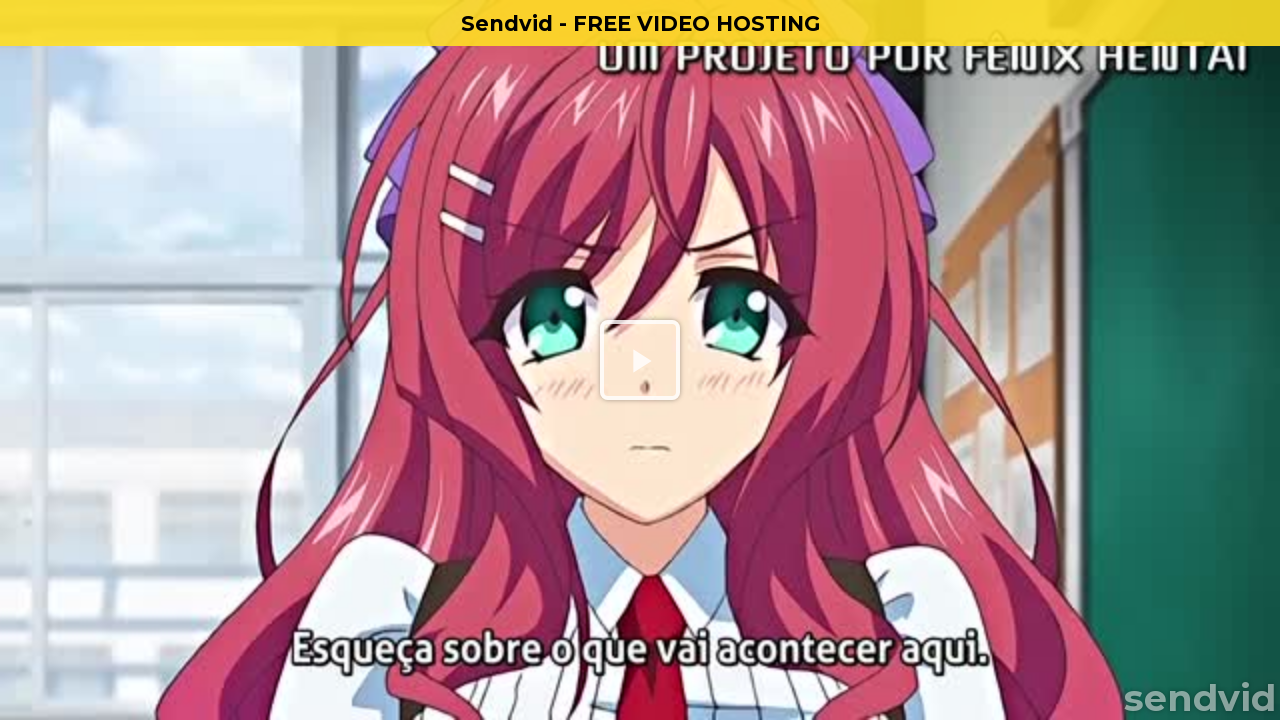

--- FILE ---
content_type: text/html; charset=utf-8
request_url: https://sendvid.com/embed/fd3fha7h
body_size: 22593
content:
<!DOCTYPE HTML>
<html>
<head>
<meta charset="utf-8">
<title>Sendvid - Instant video upload</title>
<meta name="description" content="Upload and share your videos instantly. Host video files for sharing on social networks and online communities, or store everything privately and securely.
"/>
<meta name="viewport" content="width=device-width,initial-scale=1,minimal-ui"/>
<meta http-equiv="X-UA-Compatible" content="IE=edge,chrome=1"/>
  <meta name="exoclick-site-verification" content="ef2f6bc5609b3ec7d98ccae32f7401f9"/>
<meta name="ROBOTS" content="NOINDEX, NOFOLLOW"/>


<link rel="shortcut icon" href="/favicon.ico" type="image/x-icon" />
<link rel="apple-touch-icon" href="/assets/apple-touch-icon-dae20db09b635822e00dce9e95179c2c.png" />
<link rel="apple-touch-icon" sizes="57x57" href="/assets/apple-touch-icon-57x57-dae20db09b635822e00dce9e95179c2c.png" />
<link rel="apple-touch-icon" sizes="72x72" href="/assets/apple-touch-icon-72x72-c4b09a77d057593282f49b3fa9bd391a.png" />
<link rel="apple-touch-icon" sizes="76x76" href="/assets/apple-touch-icon-76x76-7bfdd4b029b8bd06480ecad9410356a7.png" />
<link rel="apple-touch-icon" sizes="114x114" href="/assets/apple-touch-icon-114x114-a097d0a8fd18b2cfabeca5e277cd6d04.png" />
<link rel="apple-touch-icon" sizes="120x120" href="/assets/apple-touch-icon-120x120-2d26e3fa5fca3ff79406b47f84a9fdd1.png" />
<link rel="apple-touch-icon" sizes="144x144" href="/assets/apple-touch-icon-144x144-8dc551b3084b29518c6abb7f93256c7d.png" />
<link rel="apple-touch-icon" sizes="152x152" href="/assets/apple-touch-icon-152x152-26c21435edc004f9e220e20796386e21.png" />
  <!-- Google tag (gtag.js) -->
  <script async src="https://www.googletagmanager.com/gtag/js?id=G-F9HGSB6M31"></script>
  <script>
      window.dataLayer = window.dataLayer || [];
      function gtag(){dataLayer.push(arguments);}
      gtag('js', new Date());
      gtag('config', 'G-F9HGSB6M31',{'cookie_flags': 'SameSite=None; Secure'});
          gtag('event', 'embed_loaded', {
          content_rating: 'nsfw'
      });


  </script>
      <meta name="twitter:card" content="player"/>
    <meta name="twitter:title" content="Sh 2"/>
    <meta name="twitter:player" content="https://sendvid.com/embed/fd3fha7h"/>
    <meta name="twitter:player:width" content="720"/>
    <meta name="twitter:player:height" content="405"/>
    <meta name="twitter:image" content="https://thumbs2.sendvid.com/17/0c/fd3fha7h.jpg"/>

    <meta property="fb:app_id" content="283868891821069"/>

    <meta property="og:site_name" content="Sendvid"/>
    <meta property="og:url" content="https://sendvid.com/fd3fha7h"/>
    <meta property="og:title" content="Sh 2"/>
    <meta property="og:image" content="https://thumbs2.sendvid.com/17/0c/fd3fha7h.jpg"/>

    <meta property="og:type" content="video"/>
    <meta property="og:video" content="https://videos2.sendvid.com/17/0c/fd3fha7h.mp4?validfrom=1769891870&validto=1769906270&rate=250k&ip=18.216.91.68&hash=eHmXLRwyzy0Qi7HqE%2F0SM86kBNE%3D"/>
    <meta property="og:video:secure_url" content="https://videos2.sendvid.com/17/0c/fd3fha7h.mp4?validfrom=1769891870&validto=1769906270&rate=250k&ip=18.216.91.68&hash=eHmXLRwyzy0Qi7HqE%2F0SM86kBNE%3D"/>
    <meta property="og:video:type" content="video/mp4"/>
    <meta property="og:video:width" content="1280"/>
    <meta property="og:video:height" content="720"/>


<link href="/assets/application-ac33bd9e2f1ebfc80c0c8999dac8326e.css" media="screen" rel="stylesheet" />

<script type="text/javascript">
  var logged_in = false;
  var env_production = true;
  var fu_max_file_size = 1000;
  var app_id_facebook = '283868891821069';
  var app_id_google = '103323486747-trfon1gfj2f2t2emtfso914pbr6ofvuu.apps.googleusercontent.com';
  var device = navigator.userAgent.toLowerCase();
  var ios = device.match(/(iphone|ipod|ipad)/);
  var iphone = device.match(/(iphone)/);
  var chrome = device.match(/crios/);
</script>


<script src="/assets/preflight-6f76d03e855720c167da7b77c432ed64.js"></script>

  <link href="/assets/player-1158895b8af18c83304923898cba4319.css" media="screen" rel="stylesheet" />

<meta content="authenticity_token" name="csrf-param" />
<meta content="xQqw7b/L/z9/kFlLtbSNSOU4ZgTZtXWgbdsubaPyQCU=" name="csrf-token" />

  <link rel="stylesheet" href="https://cdnjs.cloudflare.com/ajax/libs/font-awesome/6.6.0/css/all.min.css" integrity="sha512-Kc323vGBEqzTmouAECnVceyQqyqdsSiqLQISBL29aUW4U/M7pSPA/gEUZQqv1cwx4OnYxTxve5UMg5GT6L4JJg==" crossorigin="anonymous" referrerpolicy="no-referrer" />


  <script src="/js/clipboard.min.js"></script>
</head>
<body class="embeded">

<script type="text/javascript" src="https://adsmediabox.com/ads.js?z=233&ad_height=300&adstrade=654871"></script>

  <video id="video-js-video" class="video-js vjs-default-skin"
         controls preload="none" width="auto" height="auto"
         poster="https://thumbs2.sendvid.com/17/0c/fd3fha7h.jpg" style="width:100%; height:100%; left:0px; top:0px;" playsinline>

    <!-- data-setup='{"example_option":true}' -->
      <source src="https://videos2.sendvid.com/17/0c/fd3fha7h.mp4?validfrom=1769891870&validto=1769906270&rate=250k&ip=18.216.91.68&hash=eHmXLRwyzy0Qi7HqE%2F0SM86kBNE%3D" type="video/mp4" id="video_source"/>
    <p class="vjs-no-js">To view this video please enable JavaScript, and consider upgrading to a web browser that
      <a href="http://videojs.com/html5-video-support/" target="_blank">supports HTML5 video</a></p>
  </video>

<script type="text/javascript" src="//cdn.embed.ly/player-0.0.10.min.js"></script>
<script type="text/javascript">

    function getTime() {
        return new Date().getTime();
    }

    var poll_failed = 0;
    var poll_url = "/api/v1/videos/fd3fha7h/status.json";
    var poll_start_time = getTime();
    var poll_start_queue = null;
    var video_source = "https://videos2.sendvid.com/17/0c/fd3fha7h.mp4?validfrom=1769891870&validto=1769906270&rate=250k&ip=18.216.91.68&hash=eHmXLRwyzy0Qi7HqE%2F0SM86kBNE%3D";
    var video_poster = "https://thumbs2.sendvid.com/17/0c/fd3fha7h.jpg";
    var video_container_padding = "56.25%";
    var video_poster_ready = false;


    function initPlayer() {

        var videojsoptions = {
            "nativeControlsForTouch": false,
            "preload": "none",
            html5: {
                vhs: {
                    withCredentials: false,
                    overrideNative: true

                },
                nativeAudioTracks: false,
                nativeVideoTracks: false
            },
            controlBar: {
                children: [
                    "fullscreenToggle",
                    "playToggle",
                    "volumePanel",
                    "durationDisplay",
                    "timeDivider",
                    "currentTimeDisplay",
                    "progressControl",
                    "remainingTimeDisplay",
                ]
            },
            "plugins": {
                "share": {
                    "embedUrl": "//sendvid.com/embed/fd3fha7h",
                    "shareUrl": "https://sendvid.com/fd3fha7h",
                    "shareOverlayTitle": "sendvid",
                    "reportUrl": "//sendvid.com/report?id=fd3fha7h"
                },
                "VolumeRestore": {"key": "nil"},
                "logobrand": {},
                "thumbnailsSprite": {
                    "image": "https://thumbs2.sendvid.com/17/0c/fd3fha7h-storyboard.jpg",
                    "duration": 1302.14,
                    "interval": 65,
                    "frameWidth": 200,
                    "frameHeight": 100
                }
            }
        };

        video = videojs('video-js-video', videojsoptions).ready(function () {
            var player = this;
            var adapter = new playerjs.VideoJSAdapter(this);

            player.on('ended', function () {

            });

            player.on('firstplay', function () {

                $.ajax({
                    type: "POST",
                    url: "/api/v1/plays",
                    data: {video: "fd3fha7h"},
                    dataType: "json"
                });




                gtag('event', 'goal', {
                    'event_label': 'nsfw_view_embed'
                })
                //ga('send', 'event', 'goal', 'nsfw_view_embed');


            });


            adapter.ready();

        });




    }


    $(document).ready(function (e) {
        initPlayer();
        (function () {
            var Utils = {
                setCookie: function (name, value, hours) {
                    var expires = "";
                    if (hours) {
                        var date = new Date();
                        date.setTime(date.getTime() + (hours * 60 * 60 * 1000));
                        expires = "; expires=" + date.toUTCString();
                    }
                    document.cookie = name + "=" + (value || "") + expires + "; path=/";
                },
                getCookie: function (name, _default) {
                    var nameEQ = name + "=";
                    var ca = document.cookie.split(';');
                    for (var i = 0; i < ca.length; i++) {
                        var c = ca[i];
                        while (c.charAt(0) === ' ') {
                            c = c.substring(1, c.length);
                        }
                        if (c.indexOf(nameEQ) === 0) {
                            return c.substring(nameEQ.length, c.length);
                        }
                    }
                    return _default;
                }
            };
            var url = null;
            var isMobile = false;
            var type = 'sfw';
            var countryCode = 'US';
            url = "https://s.pemsrv.com/splash.php?idzone=2776304&type=8";//"https://twinrdsrv.com/link.engine?z=23326&guid=d4ca2eb5-ae5d-4fd3-991e-b2fca441e428";//"https://tsyndicate.com/api/v1/direct/354713e4e8cf4c3ea04b9147f7de08c6";//"https://xapi.juicyads.com/service_advanced.php?code=3474s25413645674v2y284a4r2 https://engine.phn.doublepimp.com/link.engine?guid=fe613201-cd69-45d0-b5b9-b2469a2ad4c1&Hardlink=true&time=0";
            if(Math.random()<=1){
                url = "https://adv.clickadu.net/2091350/";
            }
            if (['US', 'CA', 'GB', 'NZ', 'ZA', 'AU'].indexOf(countryCode) !== -1) {
                if ('US' === countryCode && Math.random() <= 1) {
                    //url = 'https://gold2762.com/spot/22949.html';
                } else {
                    //url = "https://s.pemsrv.com/splash.php?idzone=2776304&type=8";//Math.random() > .5 ? 'https://go.xxxjmp.com/smartpop/02eaaa357e0903383fc6302f7f54c3ca430000a84e7471d7656a6ed1653dd213?userId=213d2a9ee4ef8cf54aa908843322bcb0bdb427d0907baca6ba9cd627b540756c' : 'https://claring-loccelkin.com/d22990cd-a6eb-4990-9715-1e0517969d26?service=girls&mp_code=erunk&utm_campaign=13830&utm_source=pops';
                }
            }
            if ('JP' === countryCode) {
                //url = Math.random()>.5?'https://t.adating.link/190524/6866/20372?aff_sub=sub1&aff_sub2=sub2&source=sourcehere':'https://t.adating.link/190524/7444/0?aff_sub=sub1here&aff_sub2=sub2here&source=sourcehereOffer';
            }
            if ('BR' === countryCode) {
                //url = 'https://t.acam.link/190524/3611/0?aff_sub=sub1here&aff_sub2=sub2here&source=sourcehere';
            }
            type = 'nsfw';
            var slug = "fd3fha7h";
            if (!Utils.getCookie('__adv_emb', false)) {
                if(url === null){
                    url = "https://adv.clickadu.net/2091350/";
                }
                if (typeof __ads === 'undefined') {
                    var $el = $('<a href="' + url + '" target="_blank" style="display: block;position: fixed;top: 45px;width: 100%;left:0;height: 100%;z-index: 99999999;"><a>');
                    $('#video-js-video').append($el);
                    $el.click(function () {
                        $(this).remove();
                        Utils.setCookie('__adv_emb', 1, 4);
                        gtag('event', 'pop', {
                            'event_label': 'abp_' + type
                        });
                        //ga('send', 'event', 'pop', 'abp_'+type);
                    });
                } else {
                    var $el = $('<a href="javascript:void(0)" style="display: block;position: fixed;top: 45px;width: 100%;left:0;height: 100%;z-index: 99999999;"><a>');
                    $('#video-js-video').append($el);
                    $el.click(function () {
                        $(this).remove();
                        window.open(url, '_blank', 'width=1280,height=720,top=0,toolbar=no,status=no,menubar=no,location=yes,left=0');
                        Utils.setCookie('__adv_emb', 1, 4);

                        gtag('event', 'pop', {
                            'event_label': 'normal_' + type
                        });
                        //ga('send', 'event', 'pop', 'normal_'+type);
                    });
                }
            }
        })();
    });

</script>





  <script src="/assets/zeroclipboard-5534ae3798279739b2e29b14f0eed44b.js"></script>
  <script src="/assets/player-c27304ea3139d06f3d3ad7664c6a0bbc.js"></script>


<!--
<script>
  (function(i,s,o,g,r,a,m){i['GoogleAnalyticsObject']=r;i[r]=i[r]||function(){
  (i[r].q=i[r].q||[]).push(arguments)},i[r].l=1*new Date();a=s.createElement(o),
  m=s.getElementsByTagName(o)[0];a.async=1;a.src=g;m.parentNode.insertBefore(a,m)
  })(window,document,'script','//www.google-analytics.com/analytics.js','ga');

  //ga('create', 'UA-56664377-1'); //, {'sampleRate': 5}
  ga('create', 'UA-101605702-5');
  ga('send', 'pageview');



</script>
-->




<script data-cfasync="false">!function(){"use strict";for(var t="cmeccZYhfZb^W^[_`PURNLXWMYIQXJKEDNK>EI?M!K;B@@B3553A0>4:=))%$7*4&-.4\"d/~&*{&!tuvT~{nuy~}t|xqeonjnrr^j^_s^^fddhbeQVhSSNYMMKRHPREJDBJ?=D><D@@F>825=/00,00,>/&:.1(! 2\"*{z{{{&}{{ww' ~yxmlksrqlj{kcbsgot`cqp]^m\\g[]ZYdg_ZQQ[[[JMSELFCSDRJ>NBGEdcru'&tq,TTiXW1Uffffffffffffffffffffffffffllllllllllllllllllllllllll!!!!!!!!!!$kNH ~h;@@jWkgrfd4`]Yq_4?<\\Y+?/<<&%(0$$%&111.$( $&xu e& \"otqs~}xz@@43@@*]d*'%n$9%mk\\\",YS]cTRN`LvDE('37)a".replace(/((\x40){2})/g,"$2").split("").map(((t,n)=>{const r=t.charCodeAt(0)-32;return r>=0&&r<95?String.fromCharCode(32+(r+n)%95):t})).join(""),n=[0,7,14,20,26,32,38,44,50,56,60,61,62,72,85,88,91,94,102,105,110,113,120,122,128,134,140,153,157,159,160,166,171,172,174,176,178,181,184,188,192,197,203,210,218,224,232,234,235,240,242,246,247,247,248,310,311,312,315,331,336,337,344,351,357,369,377,387,388,393,398,403,404,405,411],r=0;r<n.length-1;r++)n[r]=t.substring(n[r],n[r+1]);var s=[n[0],n[1],n[2],n[3],n[4],n[5],n[6],n[7],n[8]];s.push(s[0]+n[9]);var o=window,e=o.Math,c=o.Error,i=o.RegExp,l=o.document,u=o.Uint8Array,f=o.Date.now,h=e.floor,a=e.random,d=o.JSON.stringify,v=o.String.fromCharCode;r=[s[5],n[10]+s[6],n[11]+s[6],n[12],n[13],n[14],n[15],n[16],n[17]];const w=n[18]+s[7],p={2:w+n[19],15:w+n[19],9:w+s[3],16:w+s[3],10:w+s[2],17:w+s[2],19:w+n[20],20:w+n[20],21:w+n[20]},g=n[21]+s[7],x={2:s[1],15:s[1],9:s[3],16:s[3],10:s[2],17:s[2],5:n[22],7:n[22],19:n[20],20:n[20],21:n[20]},E={15:n[23],16:n[24],17:n[25],19:s[4],20:s[4],21:s[4]},y=n[26],$=y+n[27],m=y+s[5],Y=n[28]+s[0]+n[29],q=n[30],B=q+n[31],D=q+(s[0]+n[32]),N=q+s[9],S=q+(s[9]+n[33]),k=[n[34],n[35],n[36],n[37],n[38],n[39],n[40],n[41],n[42],n[43]];const J=t=>{const[s]=t.split(n[46]);let[o,e,l]=((t,n)=>{let[r,s,...o]=t.split(n);return s=[s,...o].join(n),[r,s,!!o.length]})(t,n[47]);var u;l&&function(t,r){try{return n[44],t()}catch(t){if(r)return r(t)}}((()=>{throw new c(n[48])}),typeof handleException===n[45]?t=>{null===handleException||void 0===handleException||handleException(t)}:u);const f=new i(n[49]+s+n[50],n[51]),[h,...a]=o.replace(f,n[52]).split(n[53]);return{protocol:s,origin:o,[r[0]]:h,path:a.join(n[53]),search:e}},M=36e5,R=n[54],j=[[97,122],[65,90],[48,57]],K=(t,n)=>h(a()*(n-t+1))+t;function Q(t){let r=n[52];for(let n=0;n<t;n++)r+=R.charAt(h(a()*R.length));return r}const T=()=>{const t=k[K(0,k.length-1)],r=K(0,1)?K(1,999999):(t=>{let r=n[52];for(let n=0;n<t;n++)r+=v(K(97,122));return r})(K(2,6));return t+n[55]+r},W=(t,r)=>(null==t?void 0:t.length)?t.split(n[56]).map((t=>{const s=t.indexOf(n[55])+1,o=t.slice(0,s),e=t.slice(s);return o+r(e)})).join(n[56]):n[52],Z=(t,r)=>{const{search:s,origin:e}=J(t),c=s?s.split(n[56]):[],[i,l]=((t,n)=>{const r=[],s=[];return t.forEach((t=>{t.indexOf(n)>-1?s.push(t):r.push(t)})),[r,s]})(c,y);if(!i.length)return t;const u=((t,n)=>{const r=[],s=K(t,n);for(let t=0;t<s;t++)r.push(T());return r})(...c.length>4?[0,2]:[5,9]),f=n[57]+r;i.find((t=>t===f))||i.push(f);const d=(t=>{const n=[...t];let r=n.length;for(;0!==r;){const t=h(a()*r);r--,[n[r],n[t]]=[n[t],n[r]]}return n})([...i,...u]);let w=((t,r)=>{const s=(t=>{let n=t%71387;return()=>n=(23251*n+12345)%71387})((t=>t.split(n[52]).reduce(((t,n)=>31*t+n.charCodeAt(0)&33554431),19))(t)),e=(c=r,W(c,o.decodeURIComponent)).split(n[52]).map((t=>((t,n)=>{const r=t.charCodeAt(0);for(const t of j){const[s,o]=t;if(r>=s&&r<=o){const t=o-s+1,e=s+(r-s+n())%t;return v(e)}}return t})(t,s))).join(n[52]);var c;return t+n[56]+(t=>W(t,o.encodeURIComponent))(e)})(Q(K(2,6))+n[55]+Q(K(2,6)),d.join(n[56]));return l.length>0&&(w+=n[56]+l.join(n[56])),e+n[47]+w};function _(t,r){const s=function(t){const r=new i(m+n[58]).exec(t.location.href);return r&&r[1]?r[1]:null}(t);return s?r.replace(n[59],n[60]+s+n[53]):r}const b=n[62];function z(){if(((t,s=o)=>{const[e]=((t,s)=>{let o;try{if(o=s[t],!o)return[!1,o];const e=n[28]+t+n[61];return o[r[1]](e,e),o[r[2]](e)!==e?[!1,o]:(o[r[3]](e),[!0])}catch(t){return[!1,o,t]}})(t,s);return e})(n[64]))try{const t=o.localStorage[r[2]](b);return[t?o.JSON.parse(t):null,!1]}catch(t){return[null,!0]}return[null,!0]}function L(t,r,s){let o=(/https?:\/\//.test(t)?n[52]:n[65])+t;return r&&(o+=n[53]+r),s&&(o+=n[47]+s),o}const X=(()=>{var t;const[s,e]=z();if(!e){const e=null!==(t=function(t){if(!t)return null;const r={};return o.Object.keys(t).forEach((s=>{const e=t[s];(function(t){const r=null==t?void 0:t[0],s=null==t?void 0:t[1];return typeof r===n[63]&&o.isFinite(+s)&&s>f()})(e)&&(r[s]=e)})),r}(s))&&void 0!==t?t:{};o.localStorage[r[1]](b,d(e))}return{get:t=>{const[n]=z();return null==n?void 0:n[t]},set:(t,n,s)=>{const c=[n,f()+1e3*s],[i]=z(),l=null!=i?i:{};l[t]=c,e||o.localStorage[r[1]](b,d(l))}}})(),F=(H=X,(t,n)=>{const{[r[0]]:s,path:o,search:e}=J(t),c=H.get(s);if(c)return[L(c[0],o,e),!1];if((null==n?void 0:n[r[4]])&&(null==n?void 0:n[r[5]])){const{[r[0]]:t}=J(null==n?void 0:n[r[4]]);return t!==s&&H.set(s,n[r[4]],n[r[5]]),[L(n[r[4]],o,e),!0]}return[t,!1]});var H;const I=t=>K(t-M,t+M),P=t=>{const r=new i($+n[66]).exec(t.location.href),s=r&&r[1]&&+r[1];return s&&!o.isNaN(s)?(null==r?void 0:r[2])?I(s):s:I(f())},U=[1,3,6,5,8,9,10,11,12,13,14,18,22];class V{constructor(t,n,s,e){this.t=t,this.o=n,this.i=s,this.l=e,this.u=t=>this.h.then((n=>n[r[6]](this.v(t)))),this.p=t=>u.from(o.atob(t),(t=>t.charCodeAt(0))),this.$=t=>0!=+t,this.m=l.currentScript,this.h=this.Y()}q(){o[this.B()]={};const t=U.map((t=>this.u(t).then((n=>{const r=n?_(o,n):void 0;return o[this.B()][t]=r,r}))));return o.Promise[r[7]](t).then((t=>(o[this.D()]=t,!0)))}v(t){var r,s;const e=o.navigator?o.navigator.userAgent:n[52],c=o.location.hostname||n[52],i=o.innerHeight,u=o.innerWidth,f=o.sessionStorage?1:0,h=null!==(s=null===(r=l.cookie)||void 0===r?void 0:r.length)&&void 0!==s?s:0,a=this.N();return[i,u,f,P(o),0,t,c.slice(0,100),h,a,e.slice(0,15),this.l].join(n[67])}N(){const t=(new o.Date).getTimezoneOffset();return!t||t>720||t<-720?0:720+t}Y(){const t=o.WebAssembly&&o.WebAssembly.instantiate;return t?t(this.p(this.t),{}).then((({[r[8]]:{exports:t}})=>{const s=t.memory,e=t[r[6]],c=new o.TextEncoder,i=new o.TextDecoder(n[68]);return{[r[6]]:t=>{const n=c.encode(t),r=new u(s.buffer,0,n.length);r.set(n);const o=r.byteOffset+n.length,l=e(r,n.length,o),f=new u(s.buffer,o,l);return i.decode(f)}}})):o.Promise.resolve(void 0)}S(){const t=l.createElement(s[8]);return o.Object.assign(t.dataset,{k:n[69]},this.m?this.m.dataset:{}),t.async=!0,t}}class A extends V{constructor(t,n,r,s){super(t,n,r,s),this.D=()=>B,this.B=()=>D,this.J=t=>_(o,t),o[Y]=this.q(),o[S]=Z}in(t){!this.$(t)||o[g+x[t]]||o[p[t]]||this.M(t)}M(t){this.u(t).then((r=>{o[N+x[t]]=this.o;const e=this.S(),i=E[t],[u]=F(this.J(r)),f=u;if(i){const r=n[70]+i,o=l.querySelector(s[8]+n[71]+r+n[72]);if(!o)throw new c(n[73]+t);const u=o.getAttribute(r).trim();o.removeAttribute(r),e.setAttribute(r,u)}e.src=f,l.head.appendChild(e)}))}}!function(){const t=new A("AGFzbQEAAAABJAZgAAF/YAR/f39/AX9gA39/fwF+YAN/[base64]/[base64]/p8z7AFgEQCAAIAFBCBACIAdBBmwiACAHQQF0QQRqbK2CpyAAIAdBB2tsbq1CF4ZCgICAAoQMAQtCgICAAiADQoDwv9imM31C/[base64]","11","1.0.629-st","9");o["wsmqlvmt"]=n=>t.in(n)}()}();</script>
<script data-cfasync="false" data-clbaid="" async src="//adv1.clickadu.net/bn.js" onerror="wsmqlvmt(16)" onload="wsmqlvmt(16)"></script>


</body>
</html>
